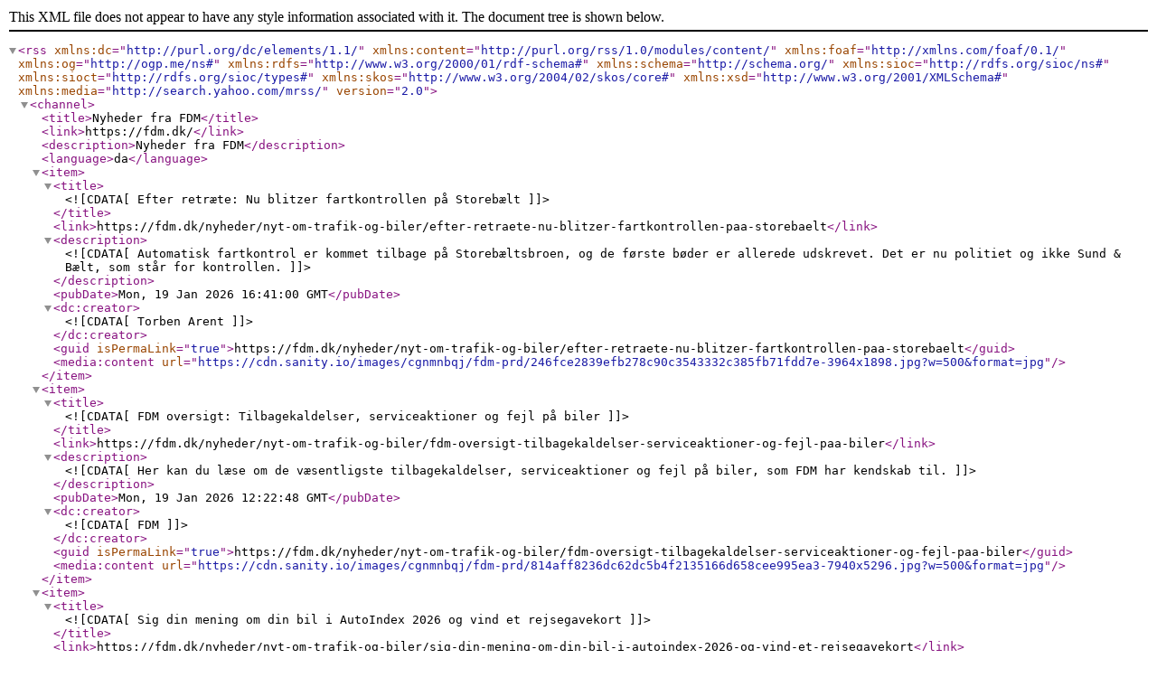

--- FILE ---
content_type: application/xml; charset=utf-8
request_url: https://fdm.dk/rssfeeds/1
body_size: 9103
content:
<?xml version="1.0" encoding="UTF-8"?>
<rss version="2.0" xmlns:dc="http://purl.org/dc/elements/1.1/" xmlns:content="http://purl.org/rss/1.0/modules/content/" xmlns:foaf="http://xmlns.com/foaf/0.1/" xmlns:og="http://ogp.me/ns#" xmlns:rdfs="http://www.w3.org/2000/01/rdf-schema#" xmlns:schema="http://schema.org/" xmlns:sioc="http://rdfs.org/sioc/ns#" xmlns:sioct="http://rdfs.org/sioc/types#" xmlns:skos="http://www.w3.org/2004/02/skos/core#" xmlns:xsd="http://www.w3.org/2001/XMLSchema#" xmlns:media="http://search.yahoo.com/mrss/">
  <channel>
    <title>Nyheder fra FDM</title>
    <link>https://fdm.dk/</link>
    <description>Nyheder fra FDM</description>
    <language>da</language>
    
    <item>
      <title><![CDATA[Efter retræte: Nu blitzer fartkontrollen på Storebælt]]></title>
      <link>https://fdm.dk/nyheder/nyt-om-trafik-og-biler/efter-retraete-nu-blitzer-fartkontrollen-paa-storebaelt</link>
      <description><![CDATA[Automatisk fartkontrol er kommet tilbage på Storebæltsbroen, og de første bøder er allerede udskrevet. Det er nu politiet og ikke Sund & Bælt, som står for kontrollen.]]></description>
      <pubDate>Mon, 19 Jan 2026 16:41:00 GMT</pubDate>
      <dc:creator><![CDATA[Torben Arent]]></dc:creator>
      <guid isPermaLink="true">https://fdm.dk/nyheder/nyt-om-trafik-og-biler/efter-retraete-nu-blitzer-fartkontrollen-paa-storebaelt</guid>
      <media:content url="https://cdn.sanity.io/images/cgnmnbqj/fdm-prd/246fce2839efb278c90c3543332c385fb71fdd7e-3964x1898.jpg?w=500&amp;format=jpg" />
    </item>
    <item>
      <title><![CDATA[FDM oversigt: Tilbagekaldelser, serviceaktioner og fejl på biler]]></title>
      <link>https://fdm.dk/nyheder/nyt-om-trafik-og-biler/fdm-oversigt-tilbagekaldelser-serviceaktioner-og-fejl-paa-biler</link>
      <description><![CDATA[Her kan du læse om de væsentligste tilbagekaldelser, serviceaktioner og fejl på biler, som FDM har kendskab til. ]]></description>
      <pubDate>Mon, 19 Jan 2026 12:22:48 GMT</pubDate>
      <dc:creator><![CDATA[FDM]]></dc:creator>
      <guid isPermaLink="true">https://fdm.dk/nyheder/nyt-om-trafik-og-biler/fdm-oversigt-tilbagekaldelser-serviceaktioner-og-fejl-paa-biler</guid>
      <media:content url="https://cdn.sanity.io/images/cgnmnbqj/fdm-prd/814aff8236dc62dc5b4f2135166d658cee995ea3-7940x5296.jpg?w=500&amp;format=jpg" />
    </item>
    <item>
      <title><![CDATA[Sig din mening om din bil i AutoIndex 2026 og vind et rejsegavekort]]></title>
      <link>https://fdm.dk/nyheder/nyt-om-trafik-og-biler/sig-din-mening-om-din-bil-i-autoindex-2026-og-vind-et-rejsegavekort</link>
      <description><![CDATA[Nu har du igen mulighed for at give din mening til kende om din bil, din bilforhandler og dit værksted. Deltag i den årlige AutoIndex-undersøgelse og vind rejsegavekort til FDM Travel.]]></description>
      <pubDate>Mon, 19 Jan 2026 08:32:00 GMT</pubDate>
      <dc:creator><![CDATA[FDM]]></dc:creator>
      <guid isPermaLink="true">https://fdm.dk/nyheder/nyt-om-trafik-og-biler/sig-din-mening-om-din-bil-i-autoindex-2026-og-vind-et-rejsegavekort</guid>
      <media:content url="https://cdn.sanity.io/images/cgnmnbqj/fdm-prd/c316e427a0160523fb1a6afad8f017fa3d7f4db8-1078x718.jpg?w=500&amp;format=jpg" />
    </item>
    <item>
      <title><![CDATA[William fik ”forrykt” p-opkrævning]]></title>
      <link>https://fdm.dk/nyheder/nyt-om-trafik-og-biler/william-fik-forrykt-p-opkraevning</link>
      <description><![CDATA[William Muth fik en opkrævning for ”manglende betaling for parkeringsophold”, selvom han slet ikke parkerede. Det vidner om en parkeringsbranche, der er ligeglad med love og regler, mener FDM.]]></description>
      <pubDate>Thu, 15 Jan 2026 12:22:00 GMT</pubDate>
      <dc:creator><![CDATA[Mads Bregenov-Pedersen]]></dc:creator>
      <guid isPermaLink="true">https://fdm.dk/nyheder/nyt-om-trafik-og-biler/william-fik-forrykt-p-opkraevning</guid>
      <media:content url="https://cdn.sanity.io/images/cgnmnbqj/fdm-prd/d5b162f166b8f1fc135db0f08ea6b1d42b1e7ea2-3840x2160.jpg?w=500&amp;format=jpg" />
    </item>
    <item>
      <title><![CDATA[Nye EU-rammer for elbiler – en fordel for danske elbilkøbere]]></title>
      <link>https://fdm.dk/nyheder/fdm-mener/nye-eu-rammer-for-elbiler-en-fordel-for-danske-elbilkoebere</link>
      <description><![CDATA[EU har besluttet at lempe på det planlagte fossilforbud fra 2025. Men det kan skabe større fleksibilitet i forhold til, hvordan målene kan opnås og være godt nyt for danske elbilkøbere, mener vi i FDM. ]]></description>
      <pubDate>Thu, 15 Jan 2026 07:47:43 GMT</pubDate>
      <dc:creator><![CDATA[FDM mener]]></dc:creator>
      <guid isPermaLink="true">https://fdm.dk/nyheder/fdm-mener/nye-eu-rammer-for-elbiler-en-fordel-for-danske-elbilkoebere</guid>
      <media:content url="https://cdn.sanity.io/images/cgnmnbqj/fdm-prd/7f0d2a2b9257474e5641f5879d55be9a9ea03880-6240x4160.jpg?w=500&amp;format=jpg" />
    </item>
    <item>
      <title><![CDATA[Salget af brugte elbiler eksploderer i 2025 - og sætter ny rekord]]></title>
      <link>https://fdm.dk/nyheder/nyt-om-trafik-og-biler/brugte-biler-slaar-rekord-igen-i-2025</link>
      <description><![CDATA[For andet år i træk sætter brugtbilmarkedet rekord! Det skyldes en kæmpe vækst i salget af brugte elbiler, herunder især importerede elbiler fra udlandet. ]]></description>
      <pubDate>Wed, 14 Jan 2026 12:17:08 GMT</pubDate>
      <dc:creator><![CDATA[Karsten Meyland Lemche]]></dc:creator>
      <guid isPermaLink="true">https://fdm.dk/nyheder/nyt-om-trafik-og-biler/brugte-biler-slaar-rekord-igen-i-2025</guid>
      <media:content url="https://cdn.sanity.io/images/cgnmnbqj/fdm-prd/54eaa009d50c77ac1f08c006e2b526e713754058-6050x4033.jpg?w=500&amp;format=jpg" />
    </item>
    <item>
      <title><![CDATA[Her er bilåret 2025’s sikreste biler]]></title>
      <link>https://fdm.dk/nyheder/nyt-om-trafik-og-biler/her-er-bilaaret-2025s-sikreste-biler</link>
      <description><![CDATA[Sikkerheden i nye biler har aldrig været bedre, viste Euro NCAP’s test i 2025. Nu har Euro NCAP kåret sidste års sikreste biler i de forskellige bilklasser.]]></description>
      <pubDate>Wed, 14 Jan 2026 07:01:49 GMT</pubDate>
      <dc:creator><![CDATA[Mads Bregenov-Pedersen]]></dc:creator>
      <guid isPermaLink="true">https://fdm.dk/nyheder/nyt-om-trafik-og-biler/her-er-bilaaret-2025s-sikreste-biler</guid>
      <media:content url="https://cdn.sanity.io/images/cgnmnbqj/fdm-prd/929f4c4036c52a97531af524860f40e3ea366828-5184x3456.jpg?w=500&amp;format=jpg" />
    </item>
    <item>
      <title><![CDATA[Kæmpe 2026 oversigt: Se alle leasingtilbud, rabatter og kampagner på nye biler]]></title>
      <link>https://fdm.dk/nyheder/nyt-om-trafik-og-biler/kaempe-2026-oversigt-se-alle-leasingtilbud-rabatter-og-kampagner-paa-nye-biler</link>
      <description><![CDATA[Der kommer hele tiden nye tilbud på biler i Danmark. Denne side viser alle relevante rabatter, kampagnemodeller, tilbud på privatleasing og andre prisnedsættelser på nye biler. Oversigten indeholder både priser på elbiler, benzinbiler, dieselbiler og hybridbiler.]]></description>
      <pubDate>Tue, 13 Jan 2026 13:02:20 GMT</pubDate>
      <dc:creator><![CDATA[FDM]]></dc:creator>
      <guid isPermaLink="true">https://fdm.dk/nyheder/nyt-om-trafik-og-biler/kaempe-2026-oversigt-se-alle-leasingtilbud-rabatter-og-kampagner-paa-nye-biler</guid>
      <media:content url="https://cdn.sanity.io/images/cgnmnbqj/fdm-prd/bc626ffbe8661d5ed061bda6f60f5d2cb39f0291-5675x3783.jpg?w=500&amp;format=jpg" />
    </item>
    <item>
      <title><![CDATA[Kia brager ind i den billige SUV-klasse]]></title>
      <link>https://fdm.dk/nyheder/nyt-om-trafik-og-biler/kia-brager-ind-i-den-billige-suv-klasse</link>
      <description><![CDATA[Kia udvider nu serien af elbiler med den lille EV2, der er en mini-SUV i 200.000 kroners-klassen. Masser af udstyr, store valgmuligheder og pæn rækkevidde skal lokke kunderne til.]]></description>
      <pubDate>Fri, 09 Jan 2026 15:37:00 GMT</pubDate>
      <dc:creator><![CDATA[Søren W. Rasmussen]]></dc:creator>
      <guid isPermaLink="true">https://fdm.dk/nyheder/nyt-om-trafik-og-biler/kia-brager-ind-i-den-billige-suv-klasse</guid>
      <media:content url="https://cdn.sanity.io/images/cgnmnbqj/fdm-prd/1dbe55d3f88840a2e2148b0ad01406b57af782ef-3000x1328.jpg?w=500&amp;format=jpg" />
    </item>
    <item>
      <title><![CDATA[Kæmpekineser med ekstrem opladning]]></title>
      <link>https://fdm.dk/nyheder/nyt-om-trafik-og-biler/kaempekineser-med-ekstrem-opladning</link>
      <description><![CDATA[Xpeng udvider nu sit europæiske modelprogram med den meget store hatchback, P7+. Den ankommer med noget af den hurtigste ladning, der tilbydes i Europa: 446 kW. Bilen er bygget i Europa.]]></description>
      <pubDate>Fri, 09 Jan 2026 15:18:00 GMT</pubDate>
      <dc:creator><![CDATA[Torben Arent]]></dc:creator>
      <guid isPermaLink="true">https://fdm.dk/nyheder/nyt-om-trafik-og-biler/kaempekineser-med-ekstrem-opladning</guid>
      <media:content url="https://cdn.sanity.io/images/cgnmnbqj/fdm-prd/2b5394562ed28317021b76cc1db289c0fa2cb374-3000x1550.jpg?w=500&amp;format=jpg" />
    </item>
  </channel>
</rss>